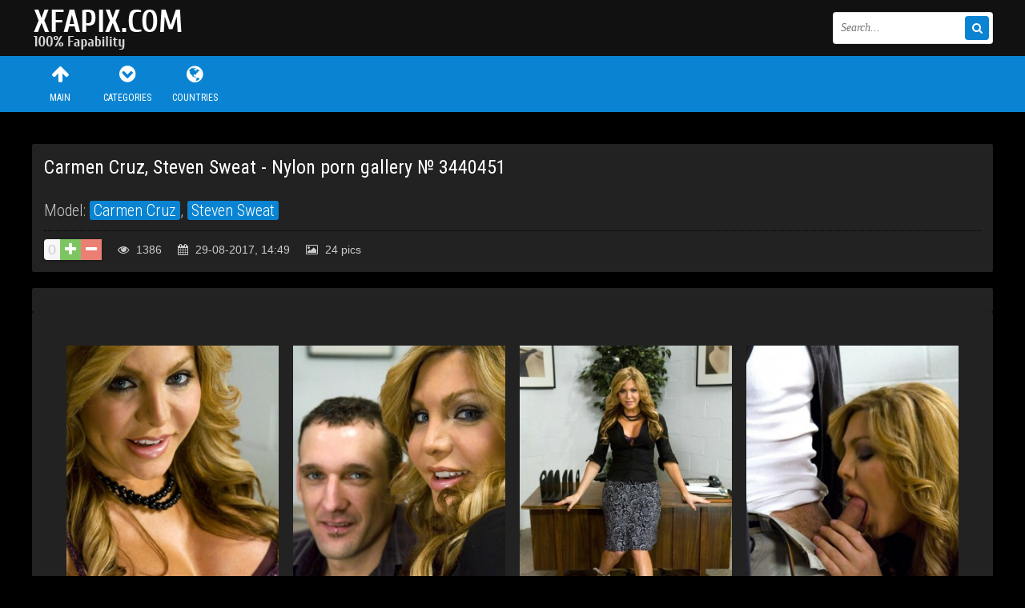

--- FILE ---
content_type: text/html; charset=utf-8
request_url: https://xfapix.com/40701-carmen-cruz-steven-sweat-nylon-porn-gallery-3440451.html
body_size: 5831
content:
<!DOCTYPE html>
<html lang="en">
<head>
<meta http-equiv="Content-Type" content="text/html; charset=utf-8" />
<title>Carmen Cruz, Steven Sweat - Nylon porn gallery № 3440451 &raquo; 100% Fapability Porn</title>
<meta name="description" content="Pics in gallery: 24, In this gallery you will see: Anal, Office" />
<link rel="search" type="application/opensearchdescription+xml" href="https://xfapix.com/engine/opensearch.php" title="100% Fapability Porn" />
<link rel="alternate" type="application/rss+xml" title="100% Fapability Porn" href="https://xfapix.com/rss.xml" />
<link rel="canonical" href="https://xfapix.com/40701-carmen-cruz-steven-sweat-nylon-porn-gallery-3440451.html" />
<script type="text/javascript" src="/engine/classes/min/index.php?charset=utf-8&amp;g=general&amp;16"></script>
<script type="text/javascript" src="/engine/classes/min/index.php?charset=utf-8&amp;f=engine/classes/js/bbcodes.js&amp;16"></script>
  <meta name="viewport" content="width=device-width, initial-scale=1.0" />
  <link rel="shortcut icon" href="/templates/xfapix/images/favicon.png" />
  <link href="/templates/xfapix/style/styles.css" type="text/css" rel="stylesheet" />
  <link href="/templates/xfapix/style/engine.css" type="text/css" rel="stylesheet" />
  <link href="/templates/xfapix/style/font-awesome.css" type="text/css" rel="stylesheet" />
  <!--[if lt IE 9]><script src="//html5shiv.googlecode.com/svn/trunk/html5.js"></script><![endif]-->
  <script src="/templates/xfapix/js/libs.js"></script>
  <link href="https://fonts.googleapis.com/css?family=Roboto+Condensed:300,400,700&subset=latin,cyrillic" rel='stylesheet' type='text/css'>
 <!-- Google tag (gtag.js) -->
<script async src="https://www.googletagmanager.com/gtag/js?id=G-0CR03H4J5K"></script>
<script>
  window.dataLayer = window.dataLayer || [];
  function gtag(){dataLayer.push(arguments);}
  gtag('js', new Date());

  gtag('config', 'G-0CR03H4J5K');
</script>

<link href="/engine/classes/gal/css/lightgallery.css" rel="stylesheet">
</head>

<body>
<script type="text/javascript">
<!--
var dle_root       = '/';
var dle_admin      = '';
var dle_login_hash = '';
var dle_group      = 5;
var dle_skin       = 'xfapix';
var dle_wysiwyg    = '0';
var quick_wysiwyg  = '0';
var dle_act_lang   = ["Yes", "No", "Enter", "Cancel", "Save", "Delete", "Loading. Please wait..."];
var menu_short     = 'Quick Edit';
var menu_full      = 'Full Edit';
var menu_profile   = 'View Profile';
var menu_send      = 'Send Message';
var menu_uedit     = 'Back-end';
var dle_info       = 'Information';
var dle_confirm    = 'Confirm';
var dle_prompt     = 'Enter information';
var dle_req_field  = 'Please fill in all required fields';
var dle_del_agree  = 'Do you really want to delete? This action can not be undone';
var dle_spam_agree = 'Are you sure you want to mark the user as a spammer? This will delete all of his comments';
var dle_complaint  = 'Enter your report to the administration:';
var dle_big_text   = 'is highlighted section of text is too great.';
var dle_orfo_title = 'Enter a comment for the administration to a bug on the page';
var dle_p_send     = 'Send';
var dle_p_send_ok  = 'The notice has been sent';
var dle_save_ok    = 'Changes saved successfully. Reload the page?';
var dle_reply_title= 'Reply to comment';
var dle_tree_comm  = '0';
var dle_del_news   = 'Delete article';
var allow_dle_delete_news   = false;
var dle_search_delay   = false;
var dle_search_value   = '';
$(function(){
	FastSearch();
});
//-->
</script>

<div class="big-wrap">

	<div class="cats-wrap" id="cats-wrap"></div>
			
	<header class="top-wrap">
		<div class="top center">
			<a href="/" class="logos" title="Main Page">Sexy girls and women</a>
			<div class="searcher">
						<form id="quicksearch" method="post">
							<input type="hidden" name="do" value="search" />
							<input type="hidden" name="subaction" value="search" />
							<div class="search-wr">
								<input id="story" name="story" placeholder="Search..." type="text" />
								<button type="submit" title="Find"><i class="fa fa-search"></i></button>
							</div>
						</form>
			</div>
		</div>
	</header>
	
	<div class="nav-wrap">
			<nav class="center">
				<ul class="top-menu clearfix">
						<li><a href="/"><i class="fa fa-arrow-up"></i>Main</a></li>
						<li><a href="https://xfapix.com/categorylist.html"><i class="fa fa-chevron-circle-down"></i>Categories</a></li>
						<li><a href="https://xfapix.com/countrylist.html"><i class="fa fa-globe"></i>Countries</a></li>
						
					</ul>
			</nav>
	</div>
	
	
	
	<div class="content center">
			
					

		<div class="thumbs clearfix">
			<div id='dle-content'><article class="vp">

	<div class="vp-head decor">
		<h1>Carmen Cruz, Steven Sweat - Nylon porn gallery № 3440451</h1>
		<div class="vp-head-info clearfix ignore-select">
			<div class="vph-item">Model: <a href="https://xfapix.com/model/Carmen+Cruz/">Carmen Cruz</a>, <a href="https://xfapix.com/model/Steven+Sweat/">Steven Sweat</a></div>
			
		</div>
		  
		<div class="vp-info clearfix ignore-select">
				
						<div class="full-rating">
						
						<div class="full-rating2">
						
						</div>
						
						<div class="full-rating3 clearfix">
						<a href="#" onclick="doRate('plus', '40701'); return false;" ><i class="fa fa-plus"></i></a>
						<a href="#" onclick="doRate('minus', '40701'); return false;" ><i class="fa fa-minus"></i></a>
						<span id="ratig-layer-40701" class="ignore-select"><span class="ratingtypeplusminus ignore-select ratingzero" >0</span></span>
						</div>
						
						</div>
				
			<span><i class="fa fa-eye"></i> 1386</span>
			<span><i class="fa fa-calendar"></i> 29-08-2017, 14:49</span>
			<span><i class="fa fa-photo"></i> 24 pics</span>
			
			
		</div>
	</div>

	<div class="vp-desc decor">
		<div class="vp-text clearfix">
			
		</div>
		</div>
	
		
			<div class="vp-desc decor">
		<div class="vp-text clearfix">
			
<div class="shots-clearfix">
     <div class="demo-gallery">     
		<ul id="lightgallery" class="list-unstyled row">
			
                    
                        <a href="https://xfapix.com/uploads/posts/2017-08/15040662406562.jpg"><img src="https://xfapix.com/uploads/posts/2017-08/thumbs/15040662406562.jpg"></a>
                    
                

                    
                        <a href="https://xfapix.com/uploads/posts/2017-08/15040338147839.jpg"><img src="https://xfapix.com/uploads/posts/2017-08/thumbs/15040338147839.jpg"></a>
                    
                

                    
                        <a href="https://xfapix.com/uploads/posts/2017-08/15040632970144.jpg"><img src="https://xfapix.com/uploads/posts/2017-08/thumbs/15040632970144.jpg"></a>
                    
                

                    
                        <a href="https://xfapix.com/uploads/posts/2017-08/15040800554657.jpg"><img src="https://xfapix.com/uploads/posts/2017-08/thumbs/15040800554657.jpg"></a>
                    
                

                    
                        <a href="https://xfapix.com/uploads/posts/2017-08/15040778715304.jpg"><img src="https://xfapix.com/uploads/posts/2017-08/thumbs/15040778715304.jpg"></a>
                    
                

                    
                        <a href="https://xfapix.com/uploads/posts/2017-08/15040446757404.jpg"><img src="https://xfapix.com/uploads/posts/2017-08/thumbs/15040446757404.jpg"></a>
                    
                

                    
                        <a href="https://xfapix.com/uploads/posts/2017-08/15040307927215.jpg"><img src="https://xfapix.com/uploads/posts/2017-08/thumbs/15040307927215.jpg"></a>
                    
                

                    
                        <a href="https://xfapix.com/uploads/posts/2017-08/15040865187916.jpg"><img src="https://xfapix.com/uploads/posts/2017-08/thumbs/15040865187916.jpg"></a>
                    
                

                    
                        <a href="https://xfapix.com/uploads/posts/2017-08/15040303902447.jpg"><img src="https://xfapix.com/uploads/posts/2017-08/thumbs/15040303902447.jpg"></a>
                    
                

                    
                        <a href="https://xfapix.com/uploads/posts/2017-08/15040980813472.jpg"><img src="https://xfapix.com/uploads/posts/2017-08/thumbs/15040980813472.jpg"></a>
                    
                

                    
                        <a href="https://xfapix.com/uploads/posts/2017-08/15041025255116.jpg"><img src="https://xfapix.com/uploads/posts/2017-08/thumbs/15041025255116.jpg"></a>
                    
                

                    
                        <a href="https://xfapix.com/uploads/posts/2017-08/15040591286899.jpg"><img src="https://xfapix.com/uploads/posts/2017-08/thumbs/15040591286899.jpg"></a>
                    
                

                    
                        <a href="https://xfapix.com/uploads/posts/2017-08/15040551054345.jpg"><img src="https://xfapix.com/uploads/posts/2017-08/thumbs/15040551054345.jpg"></a>
                    
                

                    
                        <a href="https://xfapix.com/uploads/posts/2017-08/15040600466976.jpg"><img src="https://xfapix.com/uploads/posts/2017-08/thumbs/15040600466976.jpg"></a>
                    
                

                    
                        <a href="https://xfapix.com/uploads/posts/2017-08/15040307456857.jpg"><img src="https://xfapix.com/uploads/posts/2017-08/thumbs/15040307456857.jpg"></a>
                    
                

                    
                        <a href="https://xfapix.com/uploads/posts/2017-08/15040894661345.jpg"><img src="https://xfapix.com/uploads/posts/2017-08/thumbs/15040894661345.jpg"></a>
                    
                

                    
                        <a href="https://xfapix.com/uploads/posts/2017-08/1504073642365.jpg"><img src="https://xfapix.com/uploads/posts/2017-08/thumbs/1504073642365.jpg"></a>
                    
                

                    
                        <a href="https://xfapix.com/uploads/posts/2017-08/15040746460687.jpg"><img src="https://xfapix.com/uploads/posts/2017-08/thumbs/15040746460687.jpg"></a>
                    
                

                    
                        <a href="https://xfapix.com/uploads/posts/2017-08/15040737260061.jpg"><img src="https://xfapix.com/uploads/posts/2017-08/thumbs/15040737260061.jpg"></a>
                    
                

                    
                        <a href="https://xfapix.com/uploads/posts/2017-08/15040691390116.jpg"><img src="https://xfapix.com/uploads/posts/2017-08/thumbs/15040691390116.jpg"></a>
                    
                

                    
                        <a href="https://xfapix.com/uploads/posts/2017-08/15040368651624.jpg"><img src="https://xfapix.com/uploads/posts/2017-08/thumbs/15040368651624.jpg"></a>
                    
                

                    
                        <a href="https://xfapix.com/uploads/posts/2017-08/15040764444452.jpg"><img src="https://xfapix.com/uploads/posts/2017-08/thumbs/15040764444452.jpg"></a>
                    
                

                    
                        <a href="https://xfapix.com/uploads/posts/2017-08/15040321684651.jpg"><img src="https://xfapix.com/uploads/posts/2017-08/thumbs/15040321684651.jpg"></a>
                    
                

                    
                        <a href="https://xfapix.com/uploads/posts/2017-08/15041031235085.jpg"><img src="https://xfapix.com/uploads/posts/2017-08/thumbs/15041031235085.jpg"></a>
                    
                

		</ul>
		<br />
	 </div>
</div>

     
		</div>
		<div class="vph-item bottom-cats ignore-select"><a href="https://xfapix.com/anal/">Anal</a>  <a href="https://xfapix.com/office/">Office</a></div>
	</div>     
     

	
	<div class="pv-rel decor">
		<div class="pv-rel-title">Related Porn</div>
			<div class="pv-rel-items clearfix">
			<div class="pv-rel-items clearfix">﻿<div class="thumb">
<div class="thumb-img">
	<a title="" href="https://xfapix.com/40697-nylon-porn-gallery-3547372.html"><img src="https://xfapix.com/uploads/posts/2017-08/thumbs/1504096409351.jpg"></a>
	<div class="thumb-name">Nylon porn gallery № 3547372</div>
</div></div>


<div class="thumb">
<div class="thumb-img">
	<a title="" href="https://xfapix.com/40694-nylon-porn-gallery-3522478.html"><img src="https://xfapix.com/uploads/posts/2017-08/thumbs/15040431524328.jpg"></a>
	<div class="thumb-name">Nylon porn gallery № 3522478</div>
</div></div>


<div class="thumb">
<div class="thumb-img">
	<a title="" href="https://xfapix.com/40685-nylon-porn-gallery-3522909.html"><img src="https://xfapix.com/uploads/posts/2017-08/thumbs/15040573735659.jpg"></a>
	<div class="thumb-name">Nylon porn gallery № 3522909</div>
</div></div>


<div class="thumb">
<div class="thumb-img">
	<a title="" href="https://xfapix.com/40682-dani-daniels-nylon-porn-gallery-3438594.html"><img src="https://xfapix.com/uploads/posts/2017-08/thumbs/15040832331989.jpg"></a>
	<div class="thumb-name">Dani Daniels - Nylon porn gallery № 3438594</div>
</div></div>


<div class="thumb">
<div class="thumb-img">
	<a title="" href="https://xfapix.com/40680-nylon-porn-gallery-3531117.html"><img src="https://xfapix.com/uploads/posts/2017-08/thumbs/1504045786811.jpg"></a>
	<div class="thumb-name">Nylon porn gallery № 3531117</div>
</div></div>


<div class="thumb">
<div class="thumb-img">
	<a title="" href="https://xfapix.com/40678-lucas-knight-yasmin-lee-nylon-porn-gallery-3476066.html"><img src="https://xfapix.com/uploads/posts/2017-08/thumbs/15040618038101.jpg"></a>
	<div class="thumb-name">Lucas Knight, Yasmin Lee - Nylon porn gallery № 3476066</div>
</div></div>


<div class="thumb">
<div class="thumb-img">
	<a title="" href="https://xfapix.com/40674-nylon-porn-gallery-3547029.html"><img src="https://xfapix.com/uploads/posts/2017-08/thumbs/15040191199048.jpg"></a>
	<div class="thumb-name">Nylon porn gallery № 3547029</div>
</div></div>


<div class="thumb">
<div class="thumb-img">
	<a title="" href="https://xfapix.com/40670-nylon-porn-gallery-3519527.html"><img src="https://xfapix.com/uploads/posts/2017-08/thumbs/1504049549056.jpg"></a>
	<div class="thumb-name">Nylon porn gallery № 3519527</div>
</div></div>


	
			</div>
	</div>
	

</article>


<div class="comments">
	
	<div class="add-com">
		<span class="add-com-but clearfix ignore-select" id="add-com-but"><i class="fa fa-pencil"></i>Add comment</span> 
		<form  method="post" name="dle-comments-form" id="dle-comments-form" action="/40701-carmen-cruz-steven-sweat-nylon-porn-gallery-3440451.html"><div id="addcform" class="form-wrap">


<div class="sep-input clearfix">
<div class="label"><label>Your name:<span class="impot">*</span></label></div>
<div class="input"><input type="text" maxlength="35" name="name" id="name" placeholder="Your name" /></div>
</div>

<div class="sep-input clearfix">
<div class="label"><label>Your email:<span class="impot">*</span></label></div>
<div class="input"><input type="text" maxlength="35" name="mail" id="mail" placeholder="Your email" /></div>
</div>


<div class="sep-textarea">
<div class="textarea-title">Your comment:</div>
<div><script type="text/javascript">
<!--
var text_enter_url       = "Enter the full URL of the link";
var text_enter_size       = "Enter the size of flash (width, height)";
var text_enter_flash       = "Enter a link to a flash movie";
var text_enter_page      = "Enter the page number";
var text_enter_url_name  = "Enter a description of the link";
var text_enter_tooltip  = "Enter a hint for the links";
var text_enter_page_name = "Enter a description of the link";
var text_enter_image    = "Enter the full URL of the image";
var text_enter_email    = "Enter your e-mail address";
var text_code           = "Use: [CODE] your code here .. [/ CODE]";
var text_quote          = "Use: [QUOTE] Here Your Quote .. [/ QUOTE]";
var text_upload         = "Upload files and images on the server";
var error_no_url        = "You must enter a URL";
var error_no_title      = "You must enter a title";
var error_no_email      = "You must enter the e-mail address";
var prompt_start        = "Enter the text to be formatted";
var img_title   		= "Enter to align the image (left, center, right) at the edge of what";
var email_title  	    = "Enter a description of the link";
var text_pages  	    = "Page";
var image_align  	    = "center";
var bb_t_emo  	        = "Insert smiley";
var bb_t_col  	        = "Color:";
var text_enter_list     = "Enter the item of the list. To complete the leave it blank.";
var text_alt_image      = "Enter a description of the image";
var img_align  	        = "Align";
var img_align_sel  	    = "<select name='dleimagealign' id='dleimagealign' class='ui-widget-content ui-corner-all'><option value='' >No</option><option value='left' >Align Left</option><option value='right' >Right edge</option><option value='center' selected>Centered</option></select>";
	
var selField  = "comments";
var fombj    = document.getElementById( 'dle-comments-form' );
-->
</script>
<div class="bb-editor">
<div class="bb-pane" onmouseenter="if(is_ie9) get_sel(eval('fombj.'+ selField));">
<b id="b_b" class="bb-btn" onclick="simpletag('b')" title="Bold"></b>
<b id="b_i" class="bb-btn" onclick="simpletag('i')" title="Italic text"></b>
<b id="b_u" class="bb-btn" onclick="simpletag('u')" title="Underline Text"></b>
<b id="b_s" class="bb-btn" onclick="simpletag('s')" title="Strikethrough text"></b>
<span class="bb-sep"></span>
<b id="b_left" class="bb-btn" onclick="simpletag('left')" title="Align Left"></b>
<b id="b_center" class="bb-btn" onclick="simpletag('center')" title="Centered"></b>
<b id="b_right" class="bb-btn" onclick="simpletag('right')" title="Right alignment"></b>
<span class="bb-sep"></span>
<b id="b_emo" class="bb-btn" onclick="ins_emo(this)" title="Insert smiley"></b>
<b id="b_url" class="bb-btn" onclick="tag_url()" title="Insert Link"></b><b id="b_leech" class="bb-btn" onclick="tag_leech()" title="Insert protected links"></b>

<b id="b_color" class="bb-btn" onclick="ins_color(this)" title="Color Picker"></b>
<span class="bb-sep"></span>
<b id="b_hide" class="bb-btn" onclick="simpletag('hide')" title="hidden text"></b>
<b id="b_quote" class="bb-btn" onclick="simpletag('quote')" title="Insert citation"></b>
<b id="b_tnl" class="bb-btn" onclick="translit()" title="Convert selected text in Cyrillic transliteration of"></b>
<b id="b_spoiler" class="bb-btn" onclick="simpletag('spoiler')" title="Insert spoiler"></b>
</div>
<div id="dle_emos" style="display: none;" title="Insert smiley"><div style="width:100%;height:100%;overflow: auto;"><table cellpadding="0" cellspacing="0" border="0" width="100%"><tr><td style="padding:2px;" align="center"><a href="#" onclick="dle_smiley(':wink:'); return false;"><img style="border: none;" alt="wink" src="https://xfapix.com/engine/data/emoticons/wink.gif" /></a></td><td style="padding:2px;" align="center"><a href="#" onclick="dle_smiley(':winked:'); return false;"><img style="border: none;" alt="winked" src="https://xfapix.com/engine/data/emoticons/winked.gif" /></a></td><td style="padding:2px;" align="center"><a href="#" onclick="dle_smiley(':smile:'); return false;"><img style="border: none;" alt="smile" src="https://xfapix.com/engine/data/emoticons/smile.gif" /></a></td><td style="padding:2px;" align="center"><a href="#" onclick="dle_smiley(':am:'); return false;"><img style="border: none;" alt="am" src="https://xfapix.com/engine/data/emoticons/am.gif" /></a></td></tr><tr><td style="padding:2px;" align="center"><a href="#" onclick="dle_smiley(':belay:'); return false;"><img style="border: none;" alt="belay" src="https://xfapix.com/engine/data/emoticons/belay.gif" /></a></td><td style="padding:2px;" align="center"><a href="#" onclick="dle_smiley(':feel:'); return false;"><img style="border: none;" alt="feel" src="https://xfapix.com/engine/data/emoticons/feel.gif" /></a></td><td style="padding:2px;" align="center"><a href="#" onclick="dle_smiley(':fellow:'); return false;"><img style="border: none;" alt="fellow" src="https://xfapix.com/engine/data/emoticons/fellow.gif" /></a></td><td style="padding:2px;" align="center"><a href="#" onclick="dle_smiley(':laughing:'); return false;"><img style="border: none;" alt="laughing" src="https://xfapix.com/engine/data/emoticons/laughing.gif" /></a></td></tr><tr><td style="padding:2px;" align="center"><a href="#" onclick="dle_smiley(':lol:'); return false;"><img style="border: none;" alt="lol" src="https://xfapix.com/engine/data/emoticons/lol.gif" /></a></td><td style="padding:2px;" align="center"><a href="#" onclick="dle_smiley(':love:'); return false;"><img style="border: none;" alt="love" src="https://xfapix.com/engine/data/emoticons/love.gif" /></a></td><td style="padding:2px;" align="center"><a href="#" onclick="dle_smiley(':no:'); return false;"><img style="border: none;" alt="no" src="https://xfapix.com/engine/data/emoticons/no.gif" /></a></td><td style="padding:2px;" align="center"><a href="#" onclick="dle_smiley(':recourse:'); return false;"><img style="border: none;" alt="recourse" src="https://xfapix.com/engine/data/emoticons/recourse.gif" /></a></td></tr><tr><td style="padding:2px;" align="center"><a href="#" onclick="dle_smiley(':request:'); return false;"><img style="border: none;" alt="request" src="https://xfapix.com/engine/data/emoticons/request.gif" /></a></td><td style="padding:2px;" align="center"><a href="#" onclick="dle_smiley(':sad:'); return false;"><img style="border: none;" alt="sad" src="https://xfapix.com/engine/data/emoticons/sad.gif" /></a></td><td style="padding:2px;" align="center"><a href="#" onclick="dle_smiley(':tongue:'); return false;"><img style="border: none;" alt="tongue" src="https://xfapix.com/engine/data/emoticons/tongue.gif" /></a></td><td style="padding:2px;" align="center"><a href="#" onclick="dle_smiley(':wassat:'); return false;"><img style="border: none;" alt="wassat" src="https://xfapix.com/engine/data/emoticons/wassat.gif" /></a></td></tr><tr><td style="padding:2px;" align="center"><a href="#" onclick="dle_smiley(':crying:'); return false;"><img style="border: none;" alt="crying" src="https://xfapix.com/engine/data/emoticons/crying.gif" /></a></td><td style="padding:2px;" align="center"><a href="#" onclick="dle_smiley(':what:'); return false;"><img style="border: none;" alt="what" src="https://xfapix.com/engine/data/emoticons/what.gif" /></a></td><td style="padding:2px;" align="center"><a href="#" onclick="dle_smiley(':bully:'); return false;"><img style="border: none;" alt="bully" src="https://xfapix.com/engine/data/emoticons/bully.gif" /></a></td><td style="padding:2px;" align="center"><a href="#" onclick="dle_smiley(':angry:'); return false;"><img style="border: none;" alt="angry" src="https://xfapix.com/engine/data/emoticons/angry.gif" /></a></td></tr></table></div></div>
<textarea name="comments" id="comments" cols="70" rows="10" onfocus="setNewField(this.name, document.getElementById( 'dle-comments-form' ))"></textarea>
</div></div>
</div>

<div class="sep-input secur clearfix">
<div class="label"><label>Spam protected:</label></div>
<div class="input">



<div class="sec-label"><span>Type the two words shown in the image:</span><span class="impot">*</span></div>
<div><div class="g-recaptcha" data-sitekey="6LftiEIUAAAAABj70YznTsnRCcMdGDXDFWnXxEgR" data-theme="dark"></div></div>

</div>
</div>

<div class="sep-submit">
<button name="submit" class="fbutton" type="submit"><span>Send</span></button>
</div>

</div>
										
		<input type="hidden" name="subaction" value="addcomment" />
		<input type="hidden" name="post_id" id="post_id" value="40701" /></form><script type="text/javascript">
<!--
$(function(){

	$('#dle-comments-form').submit(function() {
	  doAddComments();
	  return false;
	});

});

function reload () {

	var rndval = new Date().getTime(); 

	document.getElementById('dle-captcha').innerHTML = '<img src="/engine/modules/antibot/antibot.php?rndval=' + rndval + '" width="160" height="80" alt="" />';

};
//-->
</script><script src='https://www.google.com/recaptcha/api.js?hl=en' async defer></script>
	</div>
</div>
 <script type="text/javascript">
        $(document).ready(function(){
            $('#lightgallery').lightGallery();
        });
        </script>
        <script src="/engine/classes/gal/js/picturefill.min.js"></script>
        <script src="/engine/classes/gal/js/lightgallery.js"></script>
        <script src="/engine/classes/gal/js/lg-fullscreen.js"></script>
        <script src="/engine/classes/gal/js/lg-thumbnail.js"></script>
        <script src="/engine/classes/gal/js/lg-video.js"></script>
        <script src="/engine/classes/gal/js/lg-autoplay.js"></script>
        <script src="/engine/classes/gal/js/lg-zoom.js"></script>
        <script src="/engine/classes/gal/js/lg-hash.js"></script>
        <script src="/engine/classes/gal/js/lg-pager.js"></script>

<div id="dle-ajax-comments"></div>
</div>
		</div>
				
	</div>
	
		<div class="foots">
			<div class="hot clearfix center">
			<!-- 1 -->							
			</div>
		</div>
		
	<footer class="bottom-wrap">
		<div class="bottom center">
			<p><a href="/cdn-cgi/l/email-protection#caa8a3b9a6abfafbfef38aada7aba3a6e4a9a5a7">Feedback / Abuse / Removal content</a></p>
			<p>Copyrights © 2016 | Tons of fapable porn is XFAPIX.com | <a href="https://xfapix.com/rss.xml">RSS</a>
<br>All content on the website are taken from open sources and respectively are in harmony with the requirements of the DMCA (association of of right holders), RTA, ASACP (Association for the fight against illicit adult content).<br>
<br></p>
		</div>
	</footer>
	
</div><noindex>
<script data-cfasync="false" src="/cdn-cgi/scripts/5c5dd728/cloudflare-static/email-decode.min.js"></script><script type="application/javascript">
    var ad_idzone = "2869994",
    ad_popup_fallback = false,
    ad_popup_force = false,
    ad_chrome_enabled = true,
    ad_new_tab = false,
    ad_frequency_period = 720,
    ad_frequency_count = 1,
    ad_trigger_method = 3,
    ad_trigger_delay = 0,
    ad_capping_enabled = true; 
</script>
<script type="application/javascript" src="https://a.pemsrv.com/popunder1000.js"></script>

</noindex>
<script defer src="https://static.cloudflareinsights.com/beacon.min.js/vcd15cbe7772f49c399c6a5babf22c1241717689176015" integrity="sha512-ZpsOmlRQV6y907TI0dKBHq9Md29nnaEIPlkf84rnaERnq6zvWvPUqr2ft8M1aS28oN72PdrCzSjY4U6VaAw1EQ==" data-cf-beacon='{"version":"2024.11.0","token":"d033de66c0e24245bc453a9cccfe39c5","r":1,"server_timing":{"name":{"cfCacheStatus":true,"cfEdge":true,"cfExtPri":true,"cfL4":true,"cfOrigin":true,"cfSpeedBrain":true},"location_startswith":null}}' crossorigin="anonymous"></script>
</body>
</html>

<!-- DataLife Engine Copyright SoftNews Media Group (http://dle-news.ru) -->


--- FILE ---
content_type: text/html; charset=utf-8
request_url: https://www.google.com/recaptcha/api2/anchor?ar=1&k=6LftiEIUAAAAABj70YznTsnRCcMdGDXDFWnXxEgR&co=aHR0cHM6Ly94ZmFwaXguY29tOjQ0Mw..&hl=en&v=PoyoqOPhxBO7pBk68S4YbpHZ&theme=dark&size=normal&anchor-ms=20000&execute-ms=30000&cb=c8fdjbusc70k
body_size: 49380
content:
<!DOCTYPE HTML><html dir="ltr" lang="en"><head><meta http-equiv="Content-Type" content="text/html; charset=UTF-8">
<meta http-equiv="X-UA-Compatible" content="IE=edge">
<title>reCAPTCHA</title>
<style type="text/css">
/* cyrillic-ext */
@font-face {
  font-family: 'Roboto';
  font-style: normal;
  font-weight: 400;
  font-stretch: 100%;
  src: url(//fonts.gstatic.com/s/roboto/v48/KFO7CnqEu92Fr1ME7kSn66aGLdTylUAMa3GUBHMdazTgWw.woff2) format('woff2');
  unicode-range: U+0460-052F, U+1C80-1C8A, U+20B4, U+2DE0-2DFF, U+A640-A69F, U+FE2E-FE2F;
}
/* cyrillic */
@font-face {
  font-family: 'Roboto';
  font-style: normal;
  font-weight: 400;
  font-stretch: 100%;
  src: url(//fonts.gstatic.com/s/roboto/v48/KFO7CnqEu92Fr1ME7kSn66aGLdTylUAMa3iUBHMdazTgWw.woff2) format('woff2');
  unicode-range: U+0301, U+0400-045F, U+0490-0491, U+04B0-04B1, U+2116;
}
/* greek-ext */
@font-face {
  font-family: 'Roboto';
  font-style: normal;
  font-weight: 400;
  font-stretch: 100%;
  src: url(//fonts.gstatic.com/s/roboto/v48/KFO7CnqEu92Fr1ME7kSn66aGLdTylUAMa3CUBHMdazTgWw.woff2) format('woff2');
  unicode-range: U+1F00-1FFF;
}
/* greek */
@font-face {
  font-family: 'Roboto';
  font-style: normal;
  font-weight: 400;
  font-stretch: 100%;
  src: url(//fonts.gstatic.com/s/roboto/v48/KFO7CnqEu92Fr1ME7kSn66aGLdTylUAMa3-UBHMdazTgWw.woff2) format('woff2');
  unicode-range: U+0370-0377, U+037A-037F, U+0384-038A, U+038C, U+038E-03A1, U+03A3-03FF;
}
/* math */
@font-face {
  font-family: 'Roboto';
  font-style: normal;
  font-weight: 400;
  font-stretch: 100%;
  src: url(//fonts.gstatic.com/s/roboto/v48/KFO7CnqEu92Fr1ME7kSn66aGLdTylUAMawCUBHMdazTgWw.woff2) format('woff2');
  unicode-range: U+0302-0303, U+0305, U+0307-0308, U+0310, U+0312, U+0315, U+031A, U+0326-0327, U+032C, U+032F-0330, U+0332-0333, U+0338, U+033A, U+0346, U+034D, U+0391-03A1, U+03A3-03A9, U+03B1-03C9, U+03D1, U+03D5-03D6, U+03F0-03F1, U+03F4-03F5, U+2016-2017, U+2034-2038, U+203C, U+2040, U+2043, U+2047, U+2050, U+2057, U+205F, U+2070-2071, U+2074-208E, U+2090-209C, U+20D0-20DC, U+20E1, U+20E5-20EF, U+2100-2112, U+2114-2115, U+2117-2121, U+2123-214F, U+2190, U+2192, U+2194-21AE, U+21B0-21E5, U+21F1-21F2, U+21F4-2211, U+2213-2214, U+2216-22FF, U+2308-230B, U+2310, U+2319, U+231C-2321, U+2336-237A, U+237C, U+2395, U+239B-23B7, U+23D0, U+23DC-23E1, U+2474-2475, U+25AF, U+25B3, U+25B7, U+25BD, U+25C1, U+25CA, U+25CC, U+25FB, U+266D-266F, U+27C0-27FF, U+2900-2AFF, U+2B0E-2B11, U+2B30-2B4C, U+2BFE, U+3030, U+FF5B, U+FF5D, U+1D400-1D7FF, U+1EE00-1EEFF;
}
/* symbols */
@font-face {
  font-family: 'Roboto';
  font-style: normal;
  font-weight: 400;
  font-stretch: 100%;
  src: url(//fonts.gstatic.com/s/roboto/v48/KFO7CnqEu92Fr1ME7kSn66aGLdTylUAMaxKUBHMdazTgWw.woff2) format('woff2');
  unicode-range: U+0001-000C, U+000E-001F, U+007F-009F, U+20DD-20E0, U+20E2-20E4, U+2150-218F, U+2190, U+2192, U+2194-2199, U+21AF, U+21E6-21F0, U+21F3, U+2218-2219, U+2299, U+22C4-22C6, U+2300-243F, U+2440-244A, U+2460-24FF, U+25A0-27BF, U+2800-28FF, U+2921-2922, U+2981, U+29BF, U+29EB, U+2B00-2BFF, U+4DC0-4DFF, U+FFF9-FFFB, U+10140-1018E, U+10190-1019C, U+101A0, U+101D0-101FD, U+102E0-102FB, U+10E60-10E7E, U+1D2C0-1D2D3, U+1D2E0-1D37F, U+1F000-1F0FF, U+1F100-1F1AD, U+1F1E6-1F1FF, U+1F30D-1F30F, U+1F315, U+1F31C, U+1F31E, U+1F320-1F32C, U+1F336, U+1F378, U+1F37D, U+1F382, U+1F393-1F39F, U+1F3A7-1F3A8, U+1F3AC-1F3AF, U+1F3C2, U+1F3C4-1F3C6, U+1F3CA-1F3CE, U+1F3D4-1F3E0, U+1F3ED, U+1F3F1-1F3F3, U+1F3F5-1F3F7, U+1F408, U+1F415, U+1F41F, U+1F426, U+1F43F, U+1F441-1F442, U+1F444, U+1F446-1F449, U+1F44C-1F44E, U+1F453, U+1F46A, U+1F47D, U+1F4A3, U+1F4B0, U+1F4B3, U+1F4B9, U+1F4BB, U+1F4BF, U+1F4C8-1F4CB, U+1F4D6, U+1F4DA, U+1F4DF, U+1F4E3-1F4E6, U+1F4EA-1F4ED, U+1F4F7, U+1F4F9-1F4FB, U+1F4FD-1F4FE, U+1F503, U+1F507-1F50B, U+1F50D, U+1F512-1F513, U+1F53E-1F54A, U+1F54F-1F5FA, U+1F610, U+1F650-1F67F, U+1F687, U+1F68D, U+1F691, U+1F694, U+1F698, U+1F6AD, U+1F6B2, U+1F6B9-1F6BA, U+1F6BC, U+1F6C6-1F6CF, U+1F6D3-1F6D7, U+1F6E0-1F6EA, U+1F6F0-1F6F3, U+1F6F7-1F6FC, U+1F700-1F7FF, U+1F800-1F80B, U+1F810-1F847, U+1F850-1F859, U+1F860-1F887, U+1F890-1F8AD, U+1F8B0-1F8BB, U+1F8C0-1F8C1, U+1F900-1F90B, U+1F93B, U+1F946, U+1F984, U+1F996, U+1F9E9, U+1FA00-1FA6F, U+1FA70-1FA7C, U+1FA80-1FA89, U+1FA8F-1FAC6, U+1FACE-1FADC, U+1FADF-1FAE9, U+1FAF0-1FAF8, U+1FB00-1FBFF;
}
/* vietnamese */
@font-face {
  font-family: 'Roboto';
  font-style: normal;
  font-weight: 400;
  font-stretch: 100%;
  src: url(//fonts.gstatic.com/s/roboto/v48/KFO7CnqEu92Fr1ME7kSn66aGLdTylUAMa3OUBHMdazTgWw.woff2) format('woff2');
  unicode-range: U+0102-0103, U+0110-0111, U+0128-0129, U+0168-0169, U+01A0-01A1, U+01AF-01B0, U+0300-0301, U+0303-0304, U+0308-0309, U+0323, U+0329, U+1EA0-1EF9, U+20AB;
}
/* latin-ext */
@font-face {
  font-family: 'Roboto';
  font-style: normal;
  font-weight: 400;
  font-stretch: 100%;
  src: url(//fonts.gstatic.com/s/roboto/v48/KFO7CnqEu92Fr1ME7kSn66aGLdTylUAMa3KUBHMdazTgWw.woff2) format('woff2');
  unicode-range: U+0100-02BA, U+02BD-02C5, U+02C7-02CC, U+02CE-02D7, U+02DD-02FF, U+0304, U+0308, U+0329, U+1D00-1DBF, U+1E00-1E9F, U+1EF2-1EFF, U+2020, U+20A0-20AB, U+20AD-20C0, U+2113, U+2C60-2C7F, U+A720-A7FF;
}
/* latin */
@font-face {
  font-family: 'Roboto';
  font-style: normal;
  font-weight: 400;
  font-stretch: 100%;
  src: url(//fonts.gstatic.com/s/roboto/v48/KFO7CnqEu92Fr1ME7kSn66aGLdTylUAMa3yUBHMdazQ.woff2) format('woff2');
  unicode-range: U+0000-00FF, U+0131, U+0152-0153, U+02BB-02BC, U+02C6, U+02DA, U+02DC, U+0304, U+0308, U+0329, U+2000-206F, U+20AC, U+2122, U+2191, U+2193, U+2212, U+2215, U+FEFF, U+FFFD;
}
/* cyrillic-ext */
@font-face {
  font-family: 'Roboto';
  font-style: normal;
  font-weight: 500;
  font-stretch: 100%;
  src: url(//fonts.gstatic.com/s/roboto/v48/KFO7CnqEu92Fr1ME7kSn66aGLdTylUAMa3GUBHMdazTgWw.woff2) format('woff2');
  unicode-range: U+0460-052F, U+1C80-1C8A, U+20B4, U+2DE0-2DFF, U+A640-A69F, U+FE2E-FE2F;
}
/* cyrillic */
@font-face {
  font-family: 'Roboto';
  font-style: normal;
  font-weight: 500;
  font-stretch: 100%;
  src: url(//fonts.gstatic.com/s/roboto/v48/KFO7CnqEu92Fr1ME7kSn66aGLdTylUAMa3iUBHMdazTgWw.woff2) format('woff2');
  unicode-range: U+0301, U+0400-045F, U+0490-0491, U+04B0-04B1, U+2116;
}
/* greek-ext */
@font-face {
  font-family: 'Roboto';
  font-style: normal;
  font-weight: 500;
  font-stretch: 100%;
  src: url(//fonts.gstatic.com/s/roboto/v48/KFO7CnqEu92Fr1ME7kSn66aGLdTylUAMa3CUBHMdazTgWw.woff2) format('woff2');
  unicode-range: U+1F00-1FFF;
}
/* greek */
@font-face {
  font-family: 'Roboto';
  font-style: normal;
  font-weight: 500;
  font-stretch: 100%;
  src: url(//fonts.gstatic.com/s/roboto/v48/KFO7CnqEu92Fr1ME7kSn66aGLdTylUAMa3-UBHMdazTgWw.woff2) format('woff2');
  unicode-range: U+0370-0377, U+037A-037F, U+0384-038A, U+038C, U+038E-03A1, U+03A3-03FF;
}
/* math */
@font-face {
  font-family: 'Roboto';
  font-style: normal;
  font-weight: 500;
  font-stretch: 100%;
  src: url(//fonts.gstatic.com/s/roboto/v48/KFO7CnqEu92Fr1ME7kSn66aGLdTylUAMawCUBHMdazTgWw.woff2) format('woff2');
  unicode-range: U+0302-0303, U+0305, U+0307-0308, U+0310, U+0312, U+0315, U+031A, U+0326-0327, U+032C, U+032F-0330, U+0332-0333, U+0338, U+033A, U+0346, U+034D, U+0391-03A1, U+03A3-03A9, U+03B1-03C9, U+03D1, U+03D5-03D6, U+03F0-03F1, U+03F4-03F5, U+2016-2017, U+2034-2038, U+203C, U+2040, U+2043, U+2047, U+2050, U+2057, U+205F, U+2070-2071, U+2074-208E, U+2090-209C, U+20D0-20DC, U+20E1, U+20E5-20EF, U+2100-2112, U+2114-2115, U+2117-2121, U+2123-214F, U+2190, U+2192, U+2194-21AE, U+21B0-21E5, U+21F1-21F2, U+21F4-2211, U+2213-2214, U+2216-22FF, U+2308-230B, U+2310, U+2319, U+231C-2321, U+2336-237A, U+237C, U+2395, U+239B-23B7, U+23D0, U+23DC-23E1, U+2474-2475, U+25AF, U+25B3, U+25B7, U+25BD, U+25C1, U+25CA, U+25CC, U+25FB, U+266D-266F, U+27C0-27FF, U+2900-2AFF, U+2B0E-2B11, U+2B30-2B4C, U+2BFE, U+3030, U+FF5B, U+FF5D, U+1D400-1D7FF, U+1EE00-1EEFF;
}
/* symbols */
@font-face {
  font-family: 'Roboto';
  font-style: normal;
  font-weight: 500;
  font-stretch: 100%;
  src: url(//fonts.gstatic.com/s/roboto/v48/KFO7CnqEu92Fr1ME7kSn66aGLdTylUAMaxKUBHMdazTgWw.woff2) format('woff2');
  unicode-range: U+0001-000C, U+000E-001F, U+007F-009F, U+20DD-20E0, U+20E2-20E4, U+2150-218F, U+2190, U+2192, U+2194-2199, U+21AF, U+21E6-21F0, U+21F3, U+2218-2219, U+2299, U+22C4-22C6, U+2300-243F, U+2440-244A, U+2460-24FF, U+25A0-27BF, U+2800-28FF, U+2921-2922, U+2981, U+29BF, U+29EB, U+2B00-2BFF, U+4DC0-4DFF, U+FFF9-FFFB, U+10140-1018E, U+10190-1019C, U+101A0, U+101D0-101FD, U+102E0-102FB, U+10E60-10E7E, U+1D2C0-1D2D3, U+1D2E0-1D37F, U+1F000-1F0FF, U+1F100-1F1AD, U+1F1E6-1F1FF, U+1F30D-1F30F, U+1F315, U+1F31C, U+1F31E, U+1F320-1F32C, U+1F336, U+1F378, U+1F37D, U+1F382, U+1F393-1F39F, U+1F3A7-1F3A8, U+1F3AC-1F3AF, U+1F3C2, U+1F3C4-1F3C6, U+1F3CA-1F3CE, U+1F3D4-1F3E0, U+1F3ED, U+1F3F1-1F3F3, U+1F3F5-1F3F7, U+1F408, U+1F415, U+1F41F, U+1F426, U+1F43F, U+1F441-1F442, U+1F444, U+1F446-1F449, U+1F44C-1F44E, U+1F453, U+1F46A, U+1F47D, U+1F4A3, U+1F4B0, U+1F4B3, U+1F4B9, U+1F4BB, U+1F4BF, U+1F4C8-1F4CB, U+1F4D6, U+1F4DA, U+1F4DF, U+1F4E3-1F4E6, U+1F4EA-1F4ED, U+1F4F7, U+1F4F9-1F4FB, U+1F4FD-1F4FE, U+1F503, U+1F507-1F50B, U+1F50D, U+1F512-1F513, U+1F53E-1F54A, U+1F54F-1F5FA, U+1F610, U+1F650-1F67F, U+1F687, U+1F68D, U+1F691, U+1F694, U+1F698, U+1F6AD, U+1F6B2, U+1F6B9-1F6BA, U+1F6BC, U+1F6C6-1F6CF, U+1F6D3-1F6D7, U+1F6E0-1F6EA, U+1F6F0-1F6F3, U+1F6F7-1F6FC, U+1F700-1F7FF, U+1F800-1F80B, U+1F810-1F847, U+1F850-1F859, U+1F860-1F887, U+1F890-1F8AD, U+1F8B0-1F8BB, U+1F8C0-1F8C1, U+1F900-1F90B, U+1F93B, U+1F946, U+1F984, U+1F996, U+1F9E9, U+1FA00-1FA6F, U+1FA70-1FA7C, U+1FA80-1FA89, U+1FA8F-1FAC6, U+1FACE-1FADC, U+1FADF-1FAE9, U+1FAF0-1FAF8, U+1FB00-1FBFF;
}
/* vietnamese */
@font-face {
  font-family: 'Roboto';
  font-style: normal;
  font-weight: 500;
  font-stretch: 100%;
  src: url(//fonts.gstatic.com/s/roboto/v48/KFO7CnqEu92Fr1ME7kSn66aGLdTylUAMa3OUBHMdazTgWw.woff2) format('woff2');
  unicode-range: U+0102-0103, U+0110-0111, U+0128-0129, U+0168-0169, U+01A0-01A1, U+01AF-01B0, U+0300-0301, U+0303-0304, U+0308-0309, U+0323, U+0329, U+1EA0-1EF9, U+20AB;
}
/* latin-ext */
@font-face {
  font-family: 'Roboto';
  font-style: normal;
  font-weight: 500;
  font-stretch: 100%;
  src: url(//fonts.gstatic.com/s/roboto/v48/KFO7CnqEu92Fr1ME7kSn66aGLdTylUAMa3KUBHMdazTgWw.woff2) format('woff2');
  unicode-range: U+0100-02BA, U+02BD-02C5, U+02C7-02CC, U+02CE-02D7, U+02DD-02FF, U+0304, U+0308, U+0329, U+1D00-1DBF, U+1E00-1E9F, U+1EF2-1EFF, U+2020, U+20A0-20AB, U+20AD-20C0, U+2113, U+2C60-2C7F, U+A720-A7FF;
}
/* latin */
@font-face {
  font-family: 'Roboto';
  font-style: normal;
  font-weight: 500;
  font-stretch: 100%;
  src: url(//fonts.gstatic.com/s/roboto/v48/KFO7CnqEu92Fr1ME7kSn66aGLdTylUAMa3yUBHMdazQ.woff2) format('woff2');
  unicode-range: U+0000-00FF, U+0131, U+0152-0153, U+02BB-02BC, U+02C6, U+02DA, U+02DC, U+0304, U+0308, U+0329, U+2000-206F, U+20AC, U+2122, U+2191, U+2193, U+2212, U+2215, U+FEFF, U+FFFD;
}
/* cyrillic-ext */
@font-face {
  font-family: 'Roboto';
  font-style: normal;
  font-weight: 900;
  font-stretch: 100%;
  src: url(//fonts.gstatic.com/s/roboto/v48/KFO7CnqEu92Fr1ME7kSn66aGLdTylUAMa3GUBHMdazTgWw.woff2) format('woff2');
  unicode-range: U+0460-052F, U+1C80-1C8A, U+20B4, U+2DE0-2DFF, U+A640-A69F, U+FE2E-FE2F;
}
/* cyrillic */
@font-face {
  font-family: 'Roboto';
  font-style: normal;
  font-weight: 900;
  font-stretch: 100%;
  src: url(//fonts.gstatic.com/s/roboto/v48/KFO7CnqEu92Fr1ME7kSn66aGLdTylUAMa3iUBHMdazTgWw.woff2) format('woff2');
  unicode-range: U+0301, U+0400-045F, U+0490-0491, U+04B0-04B1, U+2116;
}
/* greek-ext */
@font-face {
  font-family: 'Roboto';
  font-style: normal;
  font-weight: 900;
  font-stretch: 100%;
  src: url(//fonts.gstatic.com/s/roboto/v48/KFO7CnqEu92Fr1ME7kSn66aGLdTylUAMa3CUBHMdazTgWw.woff2) format('woff2');
  unicode-range: U+1F00-1FFF;
}
/* greek */
@font-face {
  font-family: 'Roboto';
  font-style: normal;
  font-weight: 900;
  font-stretch: 100%;
  src: url(//fonts.gstatic.com/s/roboto/v48/KFO7CnqEu92Fr1ME7kSn66aGLdTylUAMa3-UBHMdazTgWw.woff2) format('woff2');
  unicode-range: U+0370-0377, U+037A-037F, U+0384-038A, U+038C, U+038E-03A1, U+03A3-03FF;
}
/* math */
@font-face {
  font-family: 'Roboto';
  font-style: normal;
  font-weight: 900;
  font-stretch: 100%;
  src: url(//fonts.gstatic.com/s/roboto/v48/KFO7CnqEu92Fr1ME7kSn66aGLdTylUAMawCUBHMdazTgWw.woff2) format('woff2');
  unicode-range: U+0302-0303, U+0305, U+0307-0308, U+0310, U+0312, U+0315, U+031A, U+0326-0327, U+032C, U+032F-0330, U+0332-0333, U+0338, U+033A, U+0346, U+034D, U+0391-03A1, U+03A3-03A9, U+03B1-03C9, U+03D1, U+03D5-03D6, U+03F0-03F1, U+03F4-03F5, U+2016-2017, U+2034-2038, U+203C, U+2040, U+2043, U+2047, U+2050, U+2057, U+205F, U+2070-2071, U+2074-208E, U+2090-209C, U+20D0-20DC, U+20E1, U+20E5-20EF, U+2100-2112, U+2114-2115, U+2117-2121, U+2123-214F, U+2190, U+2192, U+2194-21AE, U+21B0-21E5, U+21F1-21F2, U+21F4-2211, U+2213-2214, U+2216-22FF, U+2308-230B, U+2310, U+2319, U+231C-2321, U+2336-237A, U+237C, U+2395, U+239B-23B7, U+23D0, U+23DC-23E1, U+2474-2475, U+25AF, U+25B3, U+25B7, U+25BD, U+25C1, U+25CA, U+25CC, U+25FB, U+266D-266F, U+27C0-27FF, U+2900-2AFF, U+2B0E-2B11, U+2B30-2B4C, U+2BFE, U+3030, U+FF5B, U+FF5D, U+1D400-1D7FF, U+1EE00-1EEFF;
}
/* symbols */
@font-face {
  font-family: 'Roboto';
  font-style: normal;
  font-weight: 900;
  font-stretch: 100%;
  src: url(//fonts.gstatic.com/s/roboto/v48/KFO7CnqEu92Fr1ME7kSn66aGLdTylUAMaxKUBHMdazTgWw.woff2) format('woff2');
  unicode-range: U+0001-000C, U+000E-001F, U+007F-009F, U+20DD-20E0, U+20E2-20E4, U+2150-218F, U+2190, U+2192, U+2194-2199, U+21AF, U+21E6-21F0, U+21F3, U+2218-2219, U+2299, U+22C4-22C6, U+2300-243F, U+2440-244A, U+2460-24FF, U+25A0-27BF, U+2800-28FF, U+2921-2922, U+2981, U+29BF, U+29EB, U+2B00-2BFF, U+4DC0-4DFF, U+FFF9-FFFB, U+10140-1018E, U+10190-1019C, U+101A0, U+101D0-101FD, U+102E0-102FB, U+10E60-10E7E, U+1D2C0-1D2D3, U+1D2E0-1D37F, U+1F000-1F0FF, U+1F100-1F1AD, U+1F1E6-1F1FF, U+1F30D-1F30F, U+1F315, U+1F31C, U+1F31E, U+1F320-1F32C, U+1F336, U+1F378, U+1F37D, U+1F382, U+1F393-1F39F, U+1F3A7-1F3A8, U+1F3AC-1F3AF, U+1F3C2, U+1F3C4-1F3C6, U+1F3CA-1F3CE, U+1F3D4-1F3E0, U+1F3ED, U+1F3F1-1F3F3, U+1F3F5-1F3F7, U+1F408, U+1F415, U+1F41F, U+1F426, U+1F43F, U+1F441-1F442, U+1F444, U+1F446-1F449, U+1F44C-1F44E, U+1F453, U+1F46A, U+1F47D, U+1F4A3, U+1F4B0, U+1F4B3, U+1F4B9, U+1F4BB, U+1F4BF, U+1F4C8-1F4CB, U+1F4D6, U+1F4DA, U+1F4DF, U+1F4E3-1F4E6, U+1F4EA-1F4ED, U+1F4F7, U+1F4F9-1F4FB, U+1F4FD-1F4FE, U+1F503, U+1F507-1F50B, U+1F50D, U+1F512-1F513, U+1F53E-1F54A, U+1F54F-1F5FA, U+1F610, U+1F650-1F67F, U+1F687, U+1F68D, U+1F691, U+1F694, U+1F698, U+1F6AD, U+1F6B2, U+1F6B9-1F6BA, U+1F6BC, U+1F6C6-1F6CF, U+1F6D3-1F6D7, U+1F6E0-1F6EA, U+1F6F0-1F6F3, U+1F6F7-1F6FC, U+1F700-1F7FF, U+1F800-1F80B, U+1F810-1F847, U+1F850-1F859, U+1F860-1F887, U+1F890-1F8AD, U+1F8B0-1F8BB, U+1F8C0-1F8C1, U+1F900-1F90B, U+1F93B, U+1F946, U+1F984, U+1F996, U+1F9E9, U+1FA00-1FA6F, U+1FA70-1FA7C, U+1FA80-1FA89, U+1FA8F-1FAC6, U+1FACE-1FADC, U+1FADF-1FAE9, U+1FAF0-1FAF8, U+1FB00-1FBFF;
}
/* vietnamese */
@font-face {
  font-family: 'Roboto';
  font-style: normal;
  font-weight: 900;
  font-stretch: 100%;
  src: url(//fonts.gstatic.com/s/roboto/v48/KFO7CnqEu92Fr1ME7kSn66aGLdTylUAMa3OUBHMdazTgWw.woff2) format('woff2');
  unicode-range: U+0102-0103, U+0110-0111, U+0128-0129, U+0168-0169, U+01A0-01A1, U+01AF-01B0, U+0300-0301, U+0303-0304, U+0308-0309, U+0323, U+0329, U+1EA0-1EF9, U+20AB;
}
/* latin-ext */
@font-face {
  font-family: 'Roboto';
  font-style: normal;
  font-weight: 900;
  font-stretch: 100%;
  src: url(//fonts.gstatic.com/s/roboto/v48/KFO7CnqEu92Fr1ME7kSn66aGLdTylUAMa3KUBHMdazTgWw.woff2) format('woff2');
  unicode-range: U+0100-02BA, U+02BD-02C5, U+02C7-02CC, U+02CE-02D7, U+02DD-02FF, U+0304, U+0308, U+0329, U+1D00-1DBF, U+1E00-1E9F, U+1EF2-1EFF, U+2020, U+20A0-20AB, U+20AD-20C0, U+2113, U+2C60-2C7F, U+A720-A7FF;
}
/* latin */
@font-face {
  font-family: 'Roboto';
  font-style: normal;
  font-weight: 900;
  font-stretch: 100%;
  src: url(//fonts.gstatic.com/s/roboto/v48/KFO7CnqEu92Fr1ME7kSn66aGLdTylUAMa3yUBHMdazQ.woff2) format('woff2');
  unicode-range: U+0000-00FF, U+0131, U+0152-0153, U+02BB-02BC, U+02C6, U+02DA, U+02DC, U+0304, U+0308, U+0329, U+2000-206F, U+20AC, U+2122, U+2191, U+2193, U+2212, U+2215, U+FEFF, U+FFFD;
}

</style>
<link rel="stylesheet" type="text/css" href="https://www.gstatic.com/recaptcha/releases/PoyoqOPhxBO7pBk68S4YbpHZ/styles__ltr.css">
<script nonce="1KzMzhgioJTISvYZlyZXWQ" type="text/javascript">window['__recaptcha_api'] = 'https://www.google.com/recaptcha/api2/';</script>
<script type="text/javascript" src="https://www.gstatic.com/recaptcha/releases/PoyoqOPhxBO7pBk68S4YbpHZ/recaptcha__en.js" nonce="1KzMzhgioJTISvYZlyZXWQ">
      
    </script></head>
<body><div id="rc-anchor-alert" class="rc-anchor-alert"></div>
<input type="hidden" id="recaptcha-token" value="[base64]">
<script type="text/javascript" nonce="1KzMzhgioJTISvYZlyZXWQ">
      recaptcha.anchor.Main.init("[\x22ainput\x22,[\x22bgdata\x22,\x22\x22,\[base64]/[base64]/[base64]/[base64]/[base64]/[base64]/[base64]/[base64]/[base64]/[base64]\\u003d\x22,\[base64]\x22,\x22MUHCkMKDw4TCp8OgwqYdOsKkWTDCjsKSwpLDq3ZgMcKnPDTDol/[base64]/CtlPDscOBIsKQdMOtwqHDkUfCqMKcXsOdw7nDrBdfw4R/[base64]/CvUzCj3bCsMOpLQfCqMKzUU/Du8O3PsKTR8KjIMOkwpLDug/DuMOiwoUEDMKuUMO1B0o1UsO4w5HChcKUw6AXwrLDpyfClsOjPjfDkcK3Q0NswrXDvcKYwqo/wrDCgj7CiMOAw79Iwr/[base64]/[base64]/DCHCs8OBwoJCwpPDvMOsVcKmwoHCsXHCh39nwqfDlsO2w63Dj3zDnsONwq/Co8KDBcKdZsKNV8Kqwr/DrcO6GsKkw5zCg8O+wroGYTvCsSfDoGBHw6ZFNMKawr5wI8ODw5IpX8KfFMOnwokuw5xKYhXCmsOpTB/DtwPCvUTCh8KMPcOxwr44worDqzwTNDs6w49YwrA4VMKmSFbDmyxUTTzDmcKfwrxMZsK+dsK7wpYrX8O5w55eNUFMwqrDmMK0DGvDrsKRwq7DqMKOfRNNw6ZNGzdjAyrDvDRPRGtswprDt34LJ0t6ccO3wpvCqsK/wqjDrVBsFgfCk8KOPMKDLcOxw6PClA8gwqo0XGXDr2ZvwqXCtigGw4jDvyDCrMObc8Kdw5hMwoZRwposw5J+woAawqbCszQ6McOMacOmIwzCgjTCrTkgXAscwp1gw7kUw4xFw71pw47Dt8KYUcK8woPCihJXwro/wpTCmgEtwpRDwqrCoMO5G0rCuiJVfcOzwoJiwpM8w47CrUXDlcKqw7UZOnx4wr4Dw6l+woIODH0Wwr3DjMKDHMKOwrvDqGQrwqYoewVqw4nCocKqw6lKwqHDiB4NwpLDvQJmR8O2TcOVwqHCv29Ywp/[base64]/Cpn8IK8OPPcOlbHkjwp7DhBhlw5s+EC4WOFAcNsKnSHwWw50/w5XCgyEGZy7CsxTCscKXUnIzw6RwwoB9N8OAD0BQw47DvcKiw4wKw4TDvHHDqMOFMzQQcQw/w78RfsKFw4jDugsdw77CjQ8mUxXDpcOSw67CicOawoA9wo/DjgVAwq7CmsOuLsO+wqgzwpbDqD3Dh8OjHB1DM8KnwrEUQEUPw64pH3QyO8OMI8Otw6bDs8OlLhIVABscDMKrw6llwoVlMhjCsQAGw5bDn1Ymw5w7w7/Cnm86d1fCl8O2w7poCcKnwqDCgn7DosOpwpXDicOZfsOUw4TCgGEWwpNqUsKXw6TDrcOwMFQqw7LDt0jCssOIHT7DssOrwoXDm8OowpHDryDCgcKEw47CiUQQOWEocxJEJMKOZmswZSB/AjPCkhjDqH9ew7/Dqh48E8Ocw5Azwq/CgSPDrzfDkcK9wodtA10OYcOycjTCq8O/Ii/DscO1w5AXwrAEXsOcwot/[base64]/DtsOUPsKAwqbCnFBsIcOnwpZrwqlbwqJkLksRNXcrCcKKwp7DscKmPsOmwovCmmNTw53DiRsOwpMLwpsDw6UTCcK+M8OVwrdQQ8O6wqoSajNQwoUOPR1Tw5I0CcObwp3DtTrDuMKOwo7CmzzChCPCi8OUfMOMe8Kxw5owwqorGsKJwpYRWsK1wr8uw6/[base64]/Dm2TDryDDi0jCmC7DlcO/[base64]/[base64]/[base64]/ccOKWW4JfsKIKlPCgsKAb8Kmw6hTRsK7SEnCt3kHasKQwqnCrVTDmsK+KB8KGQzCtjNOw7YUfMKww43DozZqwrwjwrnDmyLCiVfCph7Ds8KFwoJWMsKkBcKdw5FxwpLCvE/DqMKIwofDhMO2FcK9fsKcJiwVwoDCsCfCpizDilBQw6NBw6jCvcOkw51+SMK7ccObwrrDoMKFXsKBwpDCjB/ChXXCu3vCrxFuw5NzYMKQw4tJZHsPwpfDjHZvQz7DqzLChsOxaRJLw6/DsQfDmVMkwpN3wqLCu8OnwpJ1UcK5GsKffsOHw4gOwrXCkz8KP8OoOMKAw5XChMKKw5/Du8O0UsKFw5DCpcOjw7XCscOkw6JCw5RNdA9rNsKNw7zDlMKsLU5aFEcYw4F/JhDCmcOiFMKAw7LCh8O3w6fDksO8O8OzGCjDkcOVGcOvZx/Dq8K0wqpmwpPCjMO5w5jCnCDCm17CjMKdQwHClGzDr1wmw5LChsKvw4oOwpzCqMKQCcKHwqvCusK8wpFJKcKmw4/[base64]/Dk8KfE8KrSCjDnMK1w7DDo2DDuT7Dm8KdwoTDlgJpwp00w7Nnwr7DssOmcx11QQTDssK9NTXCrMKEw5nDnD0Ew7rDlmDDssKqwqzCvV/[base64]/DplAJw40rwrhYIW7DjsKNX0coGjVGw6fDoBxrw4zDlcK4QizDu8KMw7PDs17Din7CiMKFwrTChsOOw6YWd8Ojw4rCikfDogPCpmPCtnxgwpFjw6/DjA/Dryo5G8KLbsKzwr14w5NtDADCtRh9w59VAMK8bSxGw6A8wopUwpdqw5fDgcO1w57DosKPwrwBw7Zyw4/DrsKIVCDDq8KHN8Ozw6pOSsKZUiA2w6R/[base64]/FMOsdcOECV/DpGPDrTnDlsOmwr/CtMKfw6I0VMO8w61PalzDqGnCojjCig3DsVYtN1XCksOVwovCs8OOw4LCiT8pUG7CrQBOWcK2wqXCtsOywpPDuQzDuT0pbWEwB3N/XHXDjGzCpsKGw5jCqsKqCsKQwpDDmsOBZ0XDv2rCjVrDjsOJOMOjw5PDucKww4DDvMK/Jytuw7lNw4TDrgphwoPCucKIw68kw7AXw4DChsK+JBfDnwrCosOAw5p3w4cuS8K5woPCn0HDu8Oww67Dv8OZJRLDt8KJwqPDvDXCo8OFS3LCoFg5w6HCnMKVwoU3FMOUw67CrVoYw4FZw4LDhMOONcOfezbDlMOxJWHDjX9Iwp/CpRoFw65Fw4YAF3DDr0Byw6ZawocqwrNWwrlnwqFPUEXCqxTDh8KFwoLDsMOew6cjw5QSwrpGwojDpsOMAzZOw6ASwoxIworCkAHCq8OJR8KEcEXDmX4yLMOLRg0HdsO3w5nDnxfCr1cpwr5Dw7TDr8KQwpJ1SMKnw7dnwq97KB86w6RoIVkWw7jDtz/DtsOKCMOpEsO/AU4eXhE2wozCk8OtwolbXMOlwrUsw5kOw4/DvMOaFBlKL0PDjMOOw5HCiXLDqcOTTMKDPsOEQgfCscK1esKFI8KhWCLDpQQ/M3DCqMOEL8O4w7bDj8OmC8OJw40Ww4EdwqDDrQFxfAnDvG/[base64]/DkMOpBlzCixZfPVcTwpkOZ8OvdCFTRMKZwonCgcO6wqd/[base64]/wrvCkV8jwpLDmwASF8KzCBQwV8O3Wm5PwrhDw44GIGjDkAbDmsKzw4dBwqzCj8Obw45BwrJ6wq0Iw6bCv8O4TMK/AyVpORrCucKxw641wq/DmsKowqkYdEJSWUtnwpt3EsKFw5IiWMOASAN0wq7CjsOKw6PDqmR9wqstwp3ClBDDtTtEKsKnw6PDj8KCwq53OwLDqAvDkcKbwpt3wqc6w7MwwqQ/wpQIJg/CpG9AeTgOEMK/[base64]/DszhEFR5jWMK5MRQLwpZwwr7DrygTw6XDpsK9w4HChTQ7OcKnwpHCicKNwrlCwqAzDn9uTCrCtkPDlyrDoCzCkMKGQsKRwp3DlwTCgFY7wpcNO8K4EXjClMOZwqHCm8KtI8OABiQ0w6pmwoZ/wr5wwr0kEsKYKxBkLihVO8OgFXvDkcKgw4hdw6TDlhJawpsNw7gIw4BWfDccMgU8csO1fFTDo3/[base64]/Do3U2KcKwKXLCqHYSwqlpwqPCj8KITlZqOsOJPcO/eyTCuhbDmcOpeGBcVAIFwo7ChB/DhSPClUvDscO5FsO+EsK8wrjDvMOTTSQ1wqPCs8OuTyVaw6bDgsOOwpTDtMOoR8KNTlRmw5UgwoEAwqHDssO5wrkJIVbCtMKfw6J6RhA2wocuLMKgZSjCg11CDTldw4dTacOna8Kqw64Pw7tfOcKJX3NYwrxlwobDs8KwXzZJw4/CnMO3wpLDucOLC17Dv34BwojDngFcXsO+E1gGSkPDnCrCoQRqwo8eZFNlwrguF8KLRhNcw7TDhSvDtsKdw4tJwprDjsOTw6HCkyc7aMKNwoTCtcO5UsKCXlvChjTDgTHDssOsKcOww5Y8wrXDsRQ5wrRowoHCmGYCw7zDgEXDsMOUwqHDhcKZFcKLfUhLw7/DpxojG8KxwotOwpoBw50RHzk1d8Kbw51MMAM5w5NUw6zDhXV3UsObex8gJHbDgX/DmzhVwpslw43DkMOKDcKZRlV5aMKiFsOswrkNwp9KMD7DsghRPsK7TkzCix7Cu8OwwpELXcOubcO5wpsVwplOw4rCvxVJw756wo1rcMOMEXcXw4nCqcK/JBvDm8Oewowrwq5Uw5lCaXvDsS/DhjfDihYDEAZ6SMOnKsKcw7NSLBjDisKQw63CrMKSSlXDiRXChsOvFcKMBQ7CmsK5w5wIw74JwpLDmWQRwpLCrRXDucKGw7F3XjMqw7QjwoLDocKSZCTDjW7CkcKPd8KfSUENwrrDtiDCgi1cBsO6w6dWa8OwIXdhwr0QcsOKJ8KyZ8OzWk42wqADwrHDv8Knwr/CnsOmwpBaw5jDn8KoRcKMV8ORDWXDokLDjnjCp1cgwoTDrcOLw44Fwq/CosKFMcOXwp5zw4fDjMO4w73DhsOYwqPDqkvDjzHDkWBcO8KbJMOiWDNVwrN+wo5LwovDh8O0WUDDjlg9ScOLAinDsTI2AMOIwrvCiMOFwo7CssOEUEvDjcKvwpIAw6TDk03Doi40wr/Ci245wqrCscORVsKJwrLDs8KZDCgcw4DChUIdL8ODwo8iUsOdw7U8cGxWCsO7DsKXaFLCozZ0wodUwp/DgcK8woQ6YcOyw6/[base64]/w7x+wrrDkj1cKUcpRXJkw4p/YMOtwpdrw6vDhcOJw6oVw4LDv2/[base64]/DncKRU3vCrk9YO8Otwqtww4wgP8OmDWkMTsKkZcOZwr9aw7k1KypMdcO/[base64]/[base64]/CuFFEb8OKDsKkwo3Do8KiTcKYwo8Zw44gY0ETwqc/w7PDvMONVsKDw44awqAweMKzwpDCn8OiwpUkCMKQw4ZywpLChW7Cg8Obw6bCp8KKw6hCKsKCc8KOwoLDt0bCjsK0woRjb08WKEDDqsKIZHsDdMKrYG/CpMOPwr/DhBkNwo/DrFjCi33DgBlKN8OUwqjCtVRSworCjzVBwpzCpj7CtcKLJVULwq/[base64]/DsMKnZcOUw704Y8KmQsOmw68Ew6g5woTCpsOLUDjDr2PCikMAwqrCkwjClcOnUMKbwpcBRMKePwRfw44MVsOKJi44eBpOw7fDtcO9w4LDlVBxBcK6wrFeYW/DsB0zbMOAcsKNwo9rwpN5w4JhwpTDjMKTLcOXX8Kgwo7Do3TDmXsnwp/[base64]/[base64]/Mk9gwoTDsA89VD1mScKYbcOXJgbDnsKfY8OBw4QPXUc4wpzCnsOdH8KbBRkJFMOXw7fCkBTDoQ47wrrDg8ORwobCtcK5w53CvMK7woYrw57Ck8KrOMKZworCoyVVwoQcSVPCjMKVw5/[base64]/Cp3bCq8O5wqlZw5XCuMOYw7jCiMOnJUAtwoIbWsKHRGDDkMKBwpktZS9/w5rCnXnDrXATMMODwrNJwotiaMKab8K6wrDDok8/VyZTbW7DlXzCq2rCgsOpw5vCnsKfRMKCXA5SwqTCmwY0OMOhw7PConM7dHTCvwxCwo9bIMKOKXbDssONC8KFSTpXYQtGBcOLC2nCtcOLw7ErM3ZlwobCrF4ZwojDrsOYZgM4VypOw6FkwojCh8Ojw4jDlxfDk8ODVcO9w5HDjn7Cji/CtV4eVMKxDQnDn8OoMsOdwrYPw6fCnDHCpsO4wq5uwqQ/wqjChUMnUMKGOC49wpZ7w7EmwovCjjg0UcKVw5pnwpPCncKkwobChyM2CUjDhsKXwpkDw6/[base64]/Dj8Kdw5Fow7RpYC0ebFQkfcOBVD/DrsKyfcKkw6t1DgtVwqxQFcOYL8KrZ8O2w7E4woZ/NMOHwp1FDMKiw7Mkw7lrZsK1esODGcOIOXVowqXCgSXDpMKUwp3CmcKGScKFVmgeLEIzKnh5wrQ5MELDiMKywrcMLwcqwqgvCGrCgMOAw6LCtUHDpMOhYsO2DMKHwqNGeMKOdi0ULHF4Uz3DvRrDlsKKQsKDwrbCk8OiVlLCuMK8a1TDqcK4L3wFOMKpSMOHwo/DgyzDuMKQw6/[base64]/CicKZwr/DtcONeD4kbFvCkllqwq/[base64]/DqhN9wo/[base64]/DuStvwq0xwrTDmsKgaU/DpDDCtMOoGg7ChsOPwqhKL8Ovw6V/w4ACECIvT8KJBmfCvsOaw6FUw5XCoMKpw5IPID/[base64]/CvCIow73Cj8OnwrpTOhLCmkJEM2HDjwQ5w5HDp2TCjznCqjViw5shwqbCjjxILhRXRMKkYjMeNsOyw4YowoA8w4sBwqUjbzLDpDZqOcOkScKNw6/[base64]/[base64]/DnFzDsSpCNcKOw7HDsMOcwpTCv20dwqrCisOmW8OXwqMfMCfCvMOIWhgFw5XDlRTDtR5fwq1dK3JaYmHDkEPCv8KCCVbDssKLwqJTeMOKw7nChsKjw4DCp8OnwqzClGzCgn/DusOncgDDscOLST7DjcOkwqLCtkHDmsKMWgnDsMKSbcK8wqnCkhXDpC11w5c/[base64]/DlMO/wpjDusOOK8KiOcKfwpzCscObwqPDnMKHbMO5wqENwox4I8KKw4fCtcOBwprDt8KNw6nDrhA2wpPDqkoWF3XCjxXCvSszwojCs8OtacOXwrPDpcKBw7QwAhXClQ3DosKQwoPCrmsOwp8dW8ONw77Ct8Kyw4/CoMKiD8O4JsKQw7DDgsK3w4/CqCLCgUc6w7fCs1HCk15nw7fCuRx0worDmllGwrXCh0XDgkDDocKTNMO0O8KbScKBw7tzwrjClFjClcOdw4pUw6dfIFRWw7NCTXxZw4RlwotUw5Mbw6TCscORcsOwwo7DksKgLMOGeAFHJcK7dhzCs1zCtT/CocKSWsOgMsO/wowzwrDCiVXDpMOSwqLDgMO9Tkptwrs7w7/CrcOkw5kqQjUZA8OSaR7CosKnVw3DtMO6U8OhagzDvxcMH8KdwqvConPDu8OqeDovwqMCw5QFwoJyWEIpwoBYw7/DoDVyB8OJQsK1woteUVs1L2bCgBAnw4LCpUHDvsKOQX/DgMOsMcOKw5TDg8ODKcOyF8KQPG/CocKwAQ5gwokrZsKuYcOBwoTDu2ZILVzClgo5w4piwogAbhZxO8KkYcKIwqoFw7srw4RUasKBwpdjw510T8KUD8K4w4kCw7rCgcOEZSJJHQ3CvMOQwoHDicOvw5DDk8Kfwr0/GHXDpMOvR8ONw6jDqyRKYMO+w5pOIzrCisOXwpHDvQ7Co8KFMi3DqCzCp1xoWsOoJwLDqsKHw5QIwqDDhWc7DGgZG8O2woQ0fMKEw4o0BnXCu8KrY2jDi8Obw4ZNw6bDqcKFw64WRXAyw4/[base64]/CtMO+c8O8K8OQw5fCt1XCmMKLwrlewpjDm2Fxw5/Cp8KnDTcewrvCvyLDrV/CuMOzwr3Dvl06wrxcwpLDm8OWA8K6QsOSdFJuCQYhXMK0wpMYw7QrQmw1S8KOBy4RBT3Cujo5dcK5LUAoWsO1NF/[base64]/DocOowpwmTEfDpMOtbG/DgsOWR2TDicOAwp4oPsOEc8Kkw4okWV3Do8Kfw4nDsg/CucKSw5LCpFrDk8K2wrxyYHtLX3Iowr/DncORSQrDqicbXMODw7FEw4FNw6J5ODTCksO5EwPCtMOUbcK0w5vDsDZ/wr/CuXpkwptkwpDDhznDsMOnwqNhOsKowqnDssORw7rClsKxwpdeO0XDrSJOKsKqwrXCucO4w5TDiMKbw5XDmMKwBcO/a2nCmcO7wrssK11DJcONYmrCucKCw4jCq8O2acKxwp/[base64]/Ct8KaecO3w7MKwr8nwpEPwrXDqsOhwr3Du8KiEsKVeiNhUXRNTsObw4lhw7IswpQiwo/CjCM5cV1UWsKgAMKqcX/[base64]/d8KbwrXCosKbwqNZw6dYG8KtKXjDkMOFTMO4w7/CnxbCisOewrYNH8OsCCnDkcOnBlcjNsOKw5XCrzrDr8OiQ04CwpHDiVLClcOzw7/DvsO1JlLDucKIwr/CpFbCm1Iaw4bDjcKCwowHw74pwpjCocKlwrjDk1nDt8KjwpvDnVhmwqpBw5V6w5jDksKjfMKbw40ID8OKFcKWXhPDhsKww7QLw6XCoWbCn3ASAQjDlDk9woHDkj06aSfCswXClcOqfsK3wr8VShzDtMK1EkYiw6LCg8Ovw5TCpsKYesOvwpNgMl/CqsOXb1UEw5jCvBjChcKdw7rDgEjDqW/[base64]/[base64]/RxDCsD5Xw4E1bsOdN8OkU8KFwqxKIMKMQsKFw53ClcOLb8KAw7PCkTYOainChFzDqT/CkMK5wrFawqcowrU9PcOswq9qw7ZSD0bCqcKnwq7CvMOIwrLDvcO+wobDi0LCgMKtw7Vyw60Jw7DDkxPCvg/CijokXcO+wo5Lw7PDl1LDjU/CnSENCEPDtmbDi2Uhw78vd2fDp8Obw5/Ds8OhwrtDHsOCGMO3ZcO/RsKzwpcWw5g0KcO7wpUAwp3DkngIPMOhc8OhP8KFHRnDqsKQBB/CkcKPw5jCh2LCiEt0Q8OOwpzCuzI8c19UwojCpcOCw5wDw6QBwr/CuBUqw43Dr8O+wqgGCnzClcKLDVYuTkTDmMOCw5I8w74qEcKaSzvChFBlEMKjw4bDlmFDEntQw7bDiRtVwosMwqLDgk3DgmA4CcKcewXCssK3w6tsaA/DmhHClxxyw6PDlcK0f8Omw4BZw5jDmcKYHXVzKsKWw7fDqcK8ScO4NB3Dmw8lMMOaw4HCiSdkw7EtwpoCcmXDtsO1XTjDo1hNV8OSw7MBaEHDr1bDmcKiwoPDixDDr8K3w4pUwrvDpwlvNVcXJHQ0w5Mlw7HDmTXCvT/DmkhNw7BkGUwLChbDhMKpAMOyw78rOQdSbwrDk8K5YEJmXG8dYsOSCMK1LColXyfCgMO+fsK6GUBiPSpRXSIBwoDDrBd+KcKTwqbDshnCphIHwpwbwqxJB0UzwrvCiljCig3DhsKZw5Edw5JNRcKCw5Ugwr7Cp8KlPVnDgsOoR8KnN8K5w7XDpcOzwpLCoDjDrigYDh/CrD55BELDp8O/w5ISwqPDm8KkwpvCnycnwro+PEbDhxMEwoXCoRDDrUZxwpTDtlvDvinClcK5wqYnAcOFE8K5w4nDu8OWUVUEw7rDn8OMNVE4KcOCLz3CtTpOw5fDn016T8OmwrteOC/DnitTw7jCi8OSwocuw61Cw6rDscKjwqZaGhbChTo/w4tZw6jCpMOOVsKaw6bDncK+OTlZw7kLAsKIARLDhkp5R1DCt8KAS0LDv8KMwqLDgChVw6bCr8OYwp0uw4rChsO0w5PCncKrD8KZZGFHTMOuwoQLYHPCvMOow4nCv17DrsO1w4/Cr8OVV09NOiHCpCLCkMKEHSfDkWTDiRTDk8Oyw7tYwppcw6jCk8KowrbDm8K8LGrDtcOTw4tFMioPwqkeZcOlB8KDAsKswqxMw6zDqcOTwrgOZsKGwpfCrH9/wrLDj8OOdMOkwq8RTMO+McKxMMO3b8OJw7nDtlDDo8KHEsKYfz3CnhzDvnwtwp50w67DsHPDolbCi8KJA8Oza0/DrcOAJsKaD8KMEh/CkMOdwpPDkH9LKcORHsO7w4DDtHnDv8OkwpPCqMK7dsK4w63CqMK1wrLCrxo1NsKTXcOeXi4gSsOBeATDkGHDg8KMJ8OKTMKVwpPDk8KnIjXDicKawprCsWJMw6vCsBMCSsKGHBNjwqrCrTvDs8KywqbCr8OOw417LsOjwo7DvsKuFcO/w7kYw5zDrcK8wrvCsMK5PRo9wqROcm/Do1/DrH3CgiPDrE/DtsOcWFAKw6LCn0/DmUULZgzCjsO+GsOiwr7DrcK6H8OOw7/Dh8Ogw41rUBwnQBUKWl4Bw7/DkcKKwrvDsXkOQQ8Awq7DhQ9CaMONDmxjX8OkB1dvdTLDg8OLw70WL1zCtnXDh1/[base64]/[base64]/[base64]/wpxLwq/Dp8KGwovDoMOlwqTCpcKZVEfCrAxAMMKRNEBaUMKNMsK8woDCmcOlfTnDq0DDuyTDhSNZw48Uw4kBf8KVwpTDvUhUHER4w6sQEhlPwo7CoklEw7AHw78qwqMvKMKdPVwTw4jDjE/CrcKJwrLCq8OwwqV3DRLCqVkbw6fClMOPwrESw5kGwpDDnj/DnFDCg8OlB8KmwrYOaEZ2ecOXQMKScQNfQ3NgVcOnOMOBD8O+w7VZJAVdw4PCi8OPScOKMcOiwpbCrMKXwprCjUXDs2wdUsOccsK+MMOTI8O1J8OUw7IWwr9/wpXDucO2TWdOcsKBw7jCoWzDg3p9fcKTRT4PIlXDhkc7REbChCDCvsKTw4/Cs3Q/wrvCrWkeRGx5UcOpwoE2w41/w4ZcJW/CtVkuwqBLaVnChQnDiQXDisOvw7HCtRdEOcOMwp/DjMOUI14wUkUzwoAyfsObwrTCgVp3wpN7QUglw7pKw6XCmD4GRyhYw44efcOyB8KOwrXDgMKWw5lbw6PCgRXDnMO7wpUpcMKawoBPw41iFUNRwqQobMKQGB7DksOgL8OaIcOoIsOdMMOGSxPCqMOpFMOOw78oPRAYwp7CvV/Dng3CnMOLXRHDpmRrwoMAMMKrwr4rw7NgQcOwLMOpLSceEzMfwp9pw77CkkPDs10IwrjCq8KQclwwfMOGwpLCt3caw4kxdMO8w73CiMK1wq/DrF7Cr2QYYhxSBMKhOMKWSMO2W8KwwqtKw5lfw5cIU8O9wpBXYsOpKzF8XsKiwowew4/DgT0VUyRQw4Bjwq/CijtXwp7Dt8KDYwUnK8K8N0TCrirCj8KDCMOpL3nDk2/ChsKfQcK+wqZVwqbCmcKGbmzCnMOoTkxEwo9QYAHDnVbDogjDvkXCoWc2w7cAw7cJw4NNw6htw4XDjcOxEMKOXsKiw5rCnMOZwpQsYsKRMV/[base64]/Dj8Oew7rDjsKOwp7DmGvDlMK1J0LCh8KOw4HDrMKPw4dADkVEw4tJOsKvwoxNw7UtdsK/cyvDg8K0wo3DmcOrwo/CjwAjw4J/YsO8w6vCvDPDp8KnTsO/w41Mwpp/[base64]/[base64]/cANJY8OZVg9rKAwgw7jDlQ0+wotzwpoUwpLDo1gTwqjDvjE2w4Urwo9mUw/DjMKtwrN9w7tIYxxAw6pXw7vCqcKVAi5TI33DlkPCqcKLwqfDiCMpw5saw5zDnDDDnsKewo/[base64]/CgMKfw57Ch8O0N0AsLMOCBBPDlXLDmgJlwpvCs8KxwrDCujTDl8KTCyjDqMKhwrvCmcOaYBHCinXClX0wwqPCjcKdOsKSGcKrwp9cwrzDrsOGwo0qw6HCiMKvw7vCkTzDkFN2cMOpwo86OG/DisKzw6bChsOwwpLCtgrCqcOfwoXDoQHDocKXwrLDpMK5w4EqDjliA8O+wpYAwr9rKMOqJTUTUcK2GU7DpsK8M8Khw5fCgCnCiCp4Skd4wqfDtgUaQ1jCgMO/K3TDgMObwop8AVXDuRvDg8OkwosDw7rDhcKJUg/CmMO2w4EgS8KXwrjDosKxKTkJVm7DkFICwpFYA8KlPMOywoINwoFHw4DCiMOKKcKZw45ywpTCucKOwpgsw6/Cj2vDuMOlUUI2wo3Ci08ad8K4OsO8wrjCgMK8w7DDnEXCr8K8YmE8w4zDn1nCv0PDmXjDrMK5woorwo/[base64]/CuMOSw4lXXm7DrhDDnMOSLmTDj8OlFFxSEMK3dDw+wq/DvMO8a2sEw7pfTmA6wro1VFfCh8OQwpocGMKYw4DCscOnJjDCosOaw7fDsh/DusOYw40bw5xNKHjCosOoKsKZbmnCqcK7Ez/Cj8ObwpsqCTZpwrcuK2YqU8OGwpkiwozClcOkwqNsaj3CnUMawqV+w68iwpYvw7EMw5TCisOMw7sUUcKGGR3Cn8K/wqxWw5rDmVzDmcK/w5seCzVpw4HDt8Oow5sQUCNyw6zCjnfCtcO0dcKfw4bDt1xJwoI6w7AGwqPCg8K9w6B+M17Dl2/DsQDCh8KICsKdwocWw7DDq8OMPwbCiH7CmVPDiwHCusO4XMK8bMK3ewzDpMKJw5fDn8OyfcKrw6fDsMOKUMKKQ8KuA8OUw5lzFcODWMOKw5HCn8K9wpgowqsBwo8dw59bw5zDh8KcwpLCpcK6QC8MNBtATBRuwqMkwrrDrcOxw5/Dn0fCoMONfWoIwq5jcWsPw6sLFBbDuCvDsyIWwpB2w5dSwp14w6cKwrrClSNodMOvw4zDjTolwoXCgHDCl8KxJ8K7w4nDpsKKwqnCgcOnw6fCpTPCmHMmw6nCt1YrIMO/w5p7wpHCiVnDpcKIR8KLw7bDqsOWM8Oywq1UCGHDj8OQN1B6HQk4TBF/b0HCicKbBm05w6McwrsDYER8w57CrcKaTxEsN8OQAEpbJyQIfsK8XcOYFcKDNcK7wqMgw5lPwrUVwr4zw6pucRIsRXJewrkyUi/[base64]/[base64]/Dt8OvwqbDvyxHHMKFGhwLwrZhw47DlArCrMKew7Adw6TDpMObUMOuD8KdYMKAasOUwqQGV8O4Fi0QYcKbw6XCjsOfwqbCh8K8w6vCncKaO3dmPmnCssOqG0BybhAQBCpQw7DCgMKUAyTCqcOPP0/CtFtWwr1Ow7vCt8KRwqdWIcOPw6AOUDTCksOWw4MAD0bDpH5SwqnCscOjw4HDpC7DsXzCnMKAwrUDwrcVfgVuw5nCvgTDs8OqwphpwpTDpMOyG8K1wpBIwp9fwpnDvnDDhMOTKXvDl8KMwpLDmcOWesK7w6d1wr8tbEoOOBRmFlLDi3Uhwrwgw6/DrsKXw4/[base64]/wqPCsH45SsOTw7PDi28bw4kiJsKqw5wAKsO2FAp3w6gBVcO2EB1dw4ETw4BDw6lYSxJAFlzDicOpQQ7CqT40wrbDk8OPwrLDl37Ds3TCj8Kmw7ggw6XDpFBxDsOPwq8jw77CuzfDlErDgMOnwrHDmhLClcO/[base64]/DgsKnesKuZgjDslIhw70Iw5UoFsOFeMOMw4PDlsKWwr5GEjF6b27DkBbDhx/Ds8Kgw7ERSMK/wqrDmlsTAULDkEHDosKYw5PDsiJFwrbCkMKeYsKDJgEQwrfDk38+w71cSsKQw5nCpnPCucK4wqVtJsKAw5HCkgzDmhTDqsKeMyRGwpMJLkhGQcKWwpIpHRDCo8OPwoYLw6/DmMK3FksAwrdDwpbDt8KNUgd+bsKVEBNmwro3wpLDol8LWsKEwqQ4I215JCdEIGMvw6wyZ8OYbMOEU3XDhcOzUEPCmG/[base64]/[base64]/[base64]/CuMO+cgBfaF7DgsK6Zj3CqhfDiDJcQiF+wqTDh2PDvyhxwrXDmTkYwoAAw7kYGsO0w5BJPEnCo8Ktwr59Jy5pKsORw4/DmGIXEAPDl0HCisKEw7xuw77DvGjClsOzf8KUwq/[base64]/DgnFbw74SB8K2cMOyZCZ3LMKlw5jDtsOyPwVkfRZhworCujPCmHzDucKsSRg/RcKmTsOvwopnJMK3w4jDo3XCiy3ChADDmkpwwrlCVHFKwrzCpMK5YjzDocOOw6bDokx/[base64]/Cvwc3w4LCnj/[base64]/[base64]/DngJBw6VHwqrCl35Ewq3Cr8KJwqXDsBktCMO9wp02Zl1tw7lHw75wC8KKcsOMw7nDmwArZsK4EEbCph4Qw6FcHXbCncKJw6YpwrXClMK9CwhWwoQBbBtZw6xFBMOsw4RLVsOtw5bCmE9Lw4bDpsK/w7xiJS9uKMO3RDVkwoY0N8KIw7LCvsKJw4sSwqXDhG8yw49QwodkMxQdDcOTBkfDhgHCnMOJw7kIw55ww4hUcmhjLsK4IiDCs8KmbMOsJEJdWBjDnXVFwq3DlgB/GsKrwoNAwr5vwpkBw5N6fwJIE8O7bMOJwpt7w6BTwqXDrcKhMsK0wopcCBIOVMKrw7tnFCZpdTgTwojDnsKXM8KaJsObPgLCky7ClcOPHsKWHUBnw5PDlMOjQ8OywrhqMMOZDWbCrsKEw7/ChGfCpxRAw6DChMOqw6J5eQhmbsKYJzbDjwbCtHZCwovDicK5wovDjSzDoHNHOisUG8KLwpN+BcORw78Cwq9xE8Ocw4zDjMOHwolpw6HCgll/CA3DtsOgw55fDsK5w7LDlMOQw7nChDAgw5BfRystRVgMwoRewodrw7J6IcKoHcOEw7rDpEppIMOLw6PDt8KmNnl1w6DCuVrDoE7Cri/[base64]/DiSYZwqwsN1F9woXCqls0w6hOEsK1bRXDgn/Dm8Oxw6TDksKnX8K2wpM0wr/ClcOIwq5gcMKvwpvCpMK7RsK7cx7CjcOAAQbChBRPMsOQwoLCm8KbFMKHQcONw43Ci1nDjknCtQrCiVjDgcOoMykWwpFsw7XDucKvK2vDvXTCnSNyw4LCt8KQb8ODwpwGw55ywo3CgMOxZsOKFE7CvMOBw4vDlS/Co2nDu8KCw4xxRMOoWFQDZMKtKcKmKMKQNAwCNMKrwoMQLSHCgsKIbMO4w50nwrsXLVtMw4QUw4vDucOjesKtwptLw4HDg8KLw5LDoGAkd8OqwovDg1HDocOlw7UTwo9/wpHDjsO3w6LCjWtBw6ZPw4Zgw4jCk0HDuiNEG3BXR8OUwoYrf8O+w6vDiW3Dt8Onw59Hf8OudnLCvsO1LTwpSDgswrlJwoRDaBzDnsOmYWjDk8KKc0MiwpgwAMO0w7fDlT7DnG7DijLDvcKbw5rCq8OPH8KPflrDsnZ/w7xDc8Okw5oxw7A+F8OCBT7DuMKRe8Kkw7rDp8KuRGUzIMKEwofCmEZjwo/ClmHCh8KoPcOFSgLDhQHDsynCoMO+dnfDphE+wqN9HWZiJcOAwrpFAMKmw4/CiG3Cji7DvMKqw7rDoTJyw4rDulh6NsO/wpPDqCrDnjh/w5PCsgUtwrjCr8KjYsOKXMKtw6rCpWVUQQHDt356wppneALCnDAtwq3Cj8KAW2sqwqBlw6A\\u003d\x22],null,[\x22conf\x22,null,\x226LftiEIUAAAAABj70YznTsnRCcMdGDXDFWnXxEgR\x22,0,null,null,null,1,[21,125,63,73,95,87,41,43,42,83,102,105,109,121],[1017145,275],0,null,null,null,null,0,null,0,1,700,1,null,0,\[base64]/76lBhnEnQkZnOKMAhk\\u003d\x22,0,0,null,null,1,null,0,0,null,null,null,0],\x22https://xfapix.com:443\x22,null,[1,2,1],null,null,null,0,3600,[\x22https://www.google.com/intl/en/policies/privacy/\x22,\x22https://www.google.com/intl/en/policies/terms/\x22],\x22BdiM+hT+DMjYIez0VO5oeCVrGKMeQL259LNzn6rJ9t8\\u003d\x22,0,0,null,1,1768789436042,0,0,[114,20,110,170],null,[25,71],\x22RC-ZPJA3w-V0v_bjA\x22,null,null,null,null,null,\x220dAFcWeA6mAeJRhky_Y371CwQUWbjUq6sIm3D4VfS1ycglI1IAVQ2drVptkvZpQX8-KuNF1w_RNlRKC3ACdcaEIgBKRVyyV21CKQ\x22,1768872236151]");
    </script></body></html>